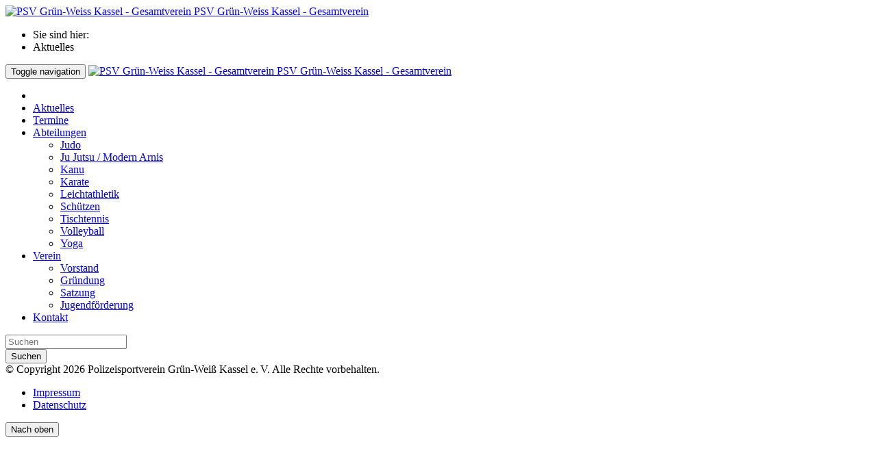

--- FILE ---
content_type: text/html; charset=utf-8
request_url: https://www.psv-kassel.de/aktuelles/news/29kasseler-herkules-berglauf/?tx_news_pi1%5Bcontroller%5D=News&tx_news_pi1%5Baction%5D=detail&cHash=0b0db4cca19ed9cd933d4e1e9901287d
body_size: 4059
content:
<!DOCTYPE html>
<html lang="de" class="no-js">
<head>

<meta charset="utf-8">
<!-- 
	This website is powered by TYPO3 - inspiring people to share!
	TYPO3 is a free open source Content Management Framework initially created by Kasper Skaarhoj and licensed under GNU/GPL.
	TYPO3 is copyright 1998-2019 of Kasper Skaarhoj. Extensions are copyright of their respective owners.
	Information and contribution at https://typo3.org/
-->

<base href="https://www.psv-kassel.de/">


<meta name="generator" content="TYPO3 CMS">
<meta name="viewport" content="width=device-width, initial-scale=1, maximum-scale=1, minimum-scale=1">
<meta name="robots" content="index,follow">
<meta name="google" content="notranslate">
<meta name="apple-mobile-web-app-capable" content="no">


<link rel="stylesheet" type="text/css" href="/typo3temp/assets/css/d42b6e1bdf.css?1716991428" media="all">
<link rel="stylesheet" type="text/css" href="/typo3conf/ext/sd_lightbox/Resources/Public/Css/sd_lightbox.css?1543244256" media="all">
<link rel="stylesheet" type="text/css" href="/fileadmin/templates/css/bootstrap.min.css?1543248583" media="all">
<link rel="stylesheet" type="text/css" href="/fileadmin/templates/css/font-awesome.min.css?1543248584" media="all">
<link rel="stylesheet" type="text/css" href="/fileadmin/templates/owl-carousel/owl.carousel.css?1543248630" media="all">
<link rel="stylesheet" type="text/css" href="/fileadmin/templates/css/style.css?1693470344" media="all">
<link rel="stylesheet" type="text/css" href="/typo3temp/assets/css/682471c01d.css?1716991428" media="all">


<script src="/typo3temp/assets/compressed/merged-b0f8b2cb7b096f664cc8f78f99d7ce1d-138b7759a77d42aa0abd203681e47980.js?1716991428" type="text/javascript"></script>

<script type="text/javascript">
/*<![CDATA[*/
/*_scriptCode*/

			// decrypt helper function
		function decryptCharcode(n,start,end,offset) {
			n = n + offset;
			if (offset > 0 && n > end) {
				n = start + (n - end - 1);
			} else if (offset < 0 && n < start) {
				n = end - (start - n - 1);
			}
			return String.fromCharCode(n);
		}
			// decrypt string
		function decryptString(enc,offset) {
			var dec = "";
			var len = enc.length;
			for(var i=0; i < len; i++) {
				var n = enc.charCodeAt(i);
				if (n >= 0x2B && n <= 0x3A) {
					dec += decryptCharcode(n,0x2B,0x3A,offset);	// 0-9 . , - + / :
				} else if (n >= 0x40 && n <= 0x5A) {
					dec += decryptCharcode(n,0x40,0x5A,offset);	// A-Z @
				} else if (n >= 0x61 && n <= 0x7A) {
					dec += decryptCharcode(n,0x61,0x7A,offset);	// a-z
				} else {
					dec += enc.charAt(i);
				}
			}
			return dec;
		}
			// decrypt spam-protected emails
		function linkTo_UnCryptMailto(s) {
			location.href = decryptString(s,3);
		}
		

/*]]>*/
</script>

<link rel="prev" href="https://psv-kassel.de/termine/" /><script>dw = function(html) { document.write(html); }</script><title>Aktuelles&nbsp;&ndash; PSV-Kassel</title>
</head>
<body>
  
  
     
		<script>document.className = '';</script>		
		<div class="wrapper">
		
			<header class="header-image">
				<div class="container header-logo hidden-xs hidden-sm">
                  
                  <a href="/" title="PSV Grün-Weiss Kassel" class="header-brand">
                    <span aria-hidden="true" class="logoicon">
                        <img class="logo-desktop" src="/fileadmin/templates/img/logo/psv_kassel_logo.svg" alt="PSV Grün-Weiss Kassel - Gesamtverein">
                    </span>
                    <span class="sr-only">PSV Grün-Weiss Kassel - Gesamtverein</span>
                  </a>
                  
				</div>
				<div class="container breadcrumbs-wrapper">
           <ul class="breadcrumb"><li class="you-are-here">Sie sind hier: </li><li class="active">Aktuelles</li></ul> 
				</div>
				<!-- navbar -->
				<nav class="navbar navbar-psv navbar-fullwidth nav-main">
					<div class="container">
						<div class="navbar-header hidden-md hidden-lg">
							<button class="navbar-toggle collapsed" type="button" data-fn-toggle data-my-target="body" data-my-class="nav-visible"> <span class="sr-only">Toggle navigation</span> <span class="icon-bar"></span> <span class="icon-bar"></span> <span class="icon-bar"></span> </button>

                            <a href="/" title="PSV Grün-Weiss Kassel" class="header-brand">
                              <span aria-hidden="true" class="logoicon">
                                  <img class="logo-desktop" src="/fileadmin/templates/img/logo/psv_kassel_logo.svg"  alt="PSV Grün-Weiss Kassel - Gesamtverein">
                              </span>
                              <span class="sr-only">PSV Grün-Weiss Kassel - Gesamtverein</span>
                            </a>
                            
						</div>
						<div class="navbar-collapse" data-is="navbar">

              <ul class="nav navbar-nav menu"><li class="item active last"><a href="https://psv-kassel.de/"><i class="fa fa-home" aria-hidden="true"></i></a></li><li class="item current active first"><a href="https://psv-kassel.de/aktuelles/" title="Aktuelles">Aktuelles</a></li><li><a href="https://psv-kassel.de/termine/" title="Termine">Termine</a></li><li class="item dropdown"><span class="toggle-list" data-fn-toggle-list></span><a href="https://psv-kassel.de/abteilungen/" title="Abteilungen" class="dropdown-toggle" data-fn-touchable-dropdown data-my-config="2nd-click-link" role="button" aria-expanded="false">Abteilungen<span class="caret"><i class="fa fa-angle-down" aria-hidden="true"></i></span></a><ul class="dropdown-menu"><li class="item first"><a href="https://judo.psv-kassel.de/" title="Judo">Judo</a></li><li><a href="https://ju-jutsu.psv-kassel.de/" title="Ju Jutsu / Modern Arnis">Ju Jutsu / Modern Arnis</a></li><li><a href="https://kanu.psv-kassel.de/" title="Kanu">Kanu</a></li><li><a href="https://karate.psv-kassel.de/" title="Karate">Karate</a></li><li><a href="https://leichtathletik.psv-kassel.de/" title="Leichtathletik">Leichtathletik</a></li><li><a href="https://schuetzen.psv-kassel.de/" title="Schützen">Schützen</a></li><li><a href="https://tischtennis.psv-kassel.de/" title="Tischtennis">Tischtennis</a></li><li><a href="https://volleyball.psv-kassel.de/" title="Volleyball">Volleyball</a></li><li class="last"><a href="https://yoga.psv-kassel.de/" title="Yoga">Yoga</a></li></ul></li><li class="item dropdown"><span class="toggle-list" data-fn-toggle-list></span><a href="https://psv-kassel.de/verein/gruendung/" title="Verein" class="dropdown-toggle" data-fn-touchable-dropdown data-my-config="2nd-click-link" role="button" aria-expanded="false">Verein<span class="caret"><i class="fa fa-angle-down" aria-hidden="true"></i></span></a><ul class="dropdown-menu"><li class="item first"><a href="https://psv-kassel.de/verein/vorstand/" title="Vorstand">Vorstand</a></li><li><a href="https://psv-kassel.de/verein/gruendung/" title="Gründung">Gründung</a></li><li><a href="https://psv-kassel.de/verein/satzung/" title="Satzung">Satzung</a></li><li class="last"><a href="https://psv-kassel.de/verein/jugendfoerderung/" title="Jugendförderung">Jugendförderung</a></li></ul></li><li class="last"><a href="https://psv-kassel.de/kontakt/" title="Kontakt">Kontakt</a></li></ul>
                    
    <form method="post" class="navbar-form navbar-right" id="tx_indexedsearch" action="meta/suche/?tx_indexedsearch_pi2%5Baction%5D=search&amp;tx_indexedsearch_pi2%5Bcontroller%5D=Search&amp;cHash=1b4a5f88d091b0e8e1dde7676e348cdd">
    <div><input name="tx_indexedsearch_pi2[__trustedProperties]" value="a:1:{s:6:&quot;search&quot;;a:15:{s:9:&quot;_sections&quot;;i:1;s:13:&quot;_freeIndexUid&quot;;i:1;s:7:&quot;pointer&quot;;i:1;s:3:&quot;ext&quot;;i:1;s:10:&quot;searchType&quot;;i:1;s:14:&quot;defaultOperand&quot;;i:1;s:9:&quot;mediaType&quot;;i:1;s:9:&quot;sortOrder&quot;;i:1;s:5:&quot;group&quot;;i:1;s:11:&quot;languageUid&quot;;i:1;s:4:&quot;desc&quot;;i:1;s:15:&quot;numberOfResults&quot;;i:1;s:14:&quot;extendedSearch&quot;;i:1;s:5:&quot;sword&quot;;i:1;s:12:&quot;submitButton&quot;;i:1;}}83bc7373795019b1cb837d0ec3202c6bb47ca425" type="hidden"></div>
    <div class="tx-indexedsearch-hidden-fields"><input name="tx_indexedsearch_pi2[search][_sections]" value="0" type="hidden"><input id="tx_indexedsearch_freeIndexUid" name="tx_indexedsearch_pi2[search][_freeIndexUid]" value="_" type="hidden"><input id="tx_indexedsearch_pointer" name="tx_indexedsearch_pi2[search][pointer]" value="0" type="hidden"><input name="tx_indexedsearch_pi2[search][ext]" value="" type="hidden"><input name="tx_indexedsearch_pi2[search][searchType]" value="1" type="hidden"><input name="tx_indexedsearch_pi2[search][defaultOperand]" value="0" type="hidden"><input name="tx_indexedsearch_pi2[search][mediaType]" value="-1" type="hidden"><input name="tx_indexedsearch_pi2[search][sortOrder]" value="rank_flag" type="hidden"><input name="tx_indexedsearch_pi2[search][group]" value="" type="hidden"><input name="tx_indexedsearch_pi2[search][languageUid]" value="-1" type="hidden"><input name="tx_indexedsearch_pi2[search][desc]" value="" type="hidden"><input name="tx_indexedsearch_pi2[search][numberOfResults]" value="10" type="hidden"><input name="tx_indexedsearch_pi2[search][extendedSearch]" value="" type="hidden"></div>
    <div class="form-group"><input class="tx-indexedsearch-searchbox-sword form-control" id="tx-indexedsearch-searchbox-sword" name="tx_indexedsearch_pi2[search][sword]" placeholder="Suchen" type="text"></div><button class="button btn"><span class="glyphicon glyphicon-search" aria-hidden="true"></span><span class="sr-only">Suchen</span></button></form>
 

						</div>
						<!-- end navbar-collapse -->
					</div>
				</nav>
				<!-- end navbar -->
			</header>
	
			<main class="main">
      
        <div class="item-page my-class" itemscope="" itemtype="http://schema.org/Article">
          <meta itemprop="inLanguage" content="de-DE">
          <div class="articleBody" itemprop="articleBody">            
			
			

            <div class="container">
                <div class="row">
                    
                    <!--TYPO3SEARCH_begin-->
                    <div class="col-md-12">  
                        
                    </div>
                    <!--TYPO3SEARCH_end--> 
                    
                </div><!-- .row end -->
            </div><!-- .container end -->
           
          </div>
        </div>
          
			</main>
			
			<div class="footer-image" role="presentation">
				<div class="after" style="background-image: url('');"></div>
			</div>
			
			<footer class="color-inverse">
				<div class="container">
        
          
          <div class="footer-copyright">© Copyright 2026 Polizeisportverein Grün-Weiß Kassel e. V. Alle Rechte vorbehalten.<ul class="footermenu"><li><a href="https://psv-kassel.de/impressum/">Impressum</a></li><li><a href="https://psv-kassel.de/datenschutz/">Datenschutz</a></li></ul></div>
        
        </div>		
			</footer>
		
			<button class="btn btn-default btn-sm btn-transparent btn-to-top" data-fn-to-top data-is="to-top"><span class="glyphicon glyphicon-menu-up" aria-hidden="true"></span><span class="sr-only">Nach oben</span></button>
		
		</div>
		
		<div class="overlay nav-overlay icon-close top-left" data-fn-toggle data-my-target="body" data-my-class="nav-visible" aria-hidden="true"><span class="glyphicon glyphicon-remove"></span></div>
<script src="/typo3temp/assets/compressed/merged-bbd676be0366876fdb69861a5b7d3352-30f87fcb11fe712977e1387e3e0aa53a.js?1716991428" type="text/javascript"></script>
<script src="/typo3temp/assets/compressed/merged-d2b74a0c8ec79c9b1aa9afbd5cbfeba5-d8aa48e1fa5aea0ab2b75c47a6fcee35.js?1716991428" type="text/javascript"></script>

<!--[if IE 10]><script src="/fileadmin/templates/js/iefix/ie10-viewport-bug-workaround.js"></script><![endif]--><div id="sd-lightbox">
    
    <div id="sd-lightbox-top">
        
                
    <div id="sd-lightbox-counter"></div>

            

        
                
    <a href="#" id="sd-lightbox-close" title="Schließen"></a>

            

        
                
    <a href="#" id="sd-lightbox-fullscreen" title="Vollbild umschalten"></a>

            

        
                
    <a href="#" id="sd-lightbox-download" download title="Bild herunterladen"></a>

            
    </div>

    <div id="sd-lightbox-images"></div>

    
            
    <div id="sd-lightbox-arrows">
        <a href="#" id="sd-lightbox-previous" title="Vorheriges Bild"></a>
        <a href="#" id="sd-lightbox-next" title="Nächstes Bild"></a>
    </div>

        

    
            
    <div id="sd-lightbox-bottom">
        <div id="sd-lightbox-caption"></div>
    </div>

        

    
            
    <div id="sd-lightbox-overlay"></div>

        

</div>
</body>
</html>